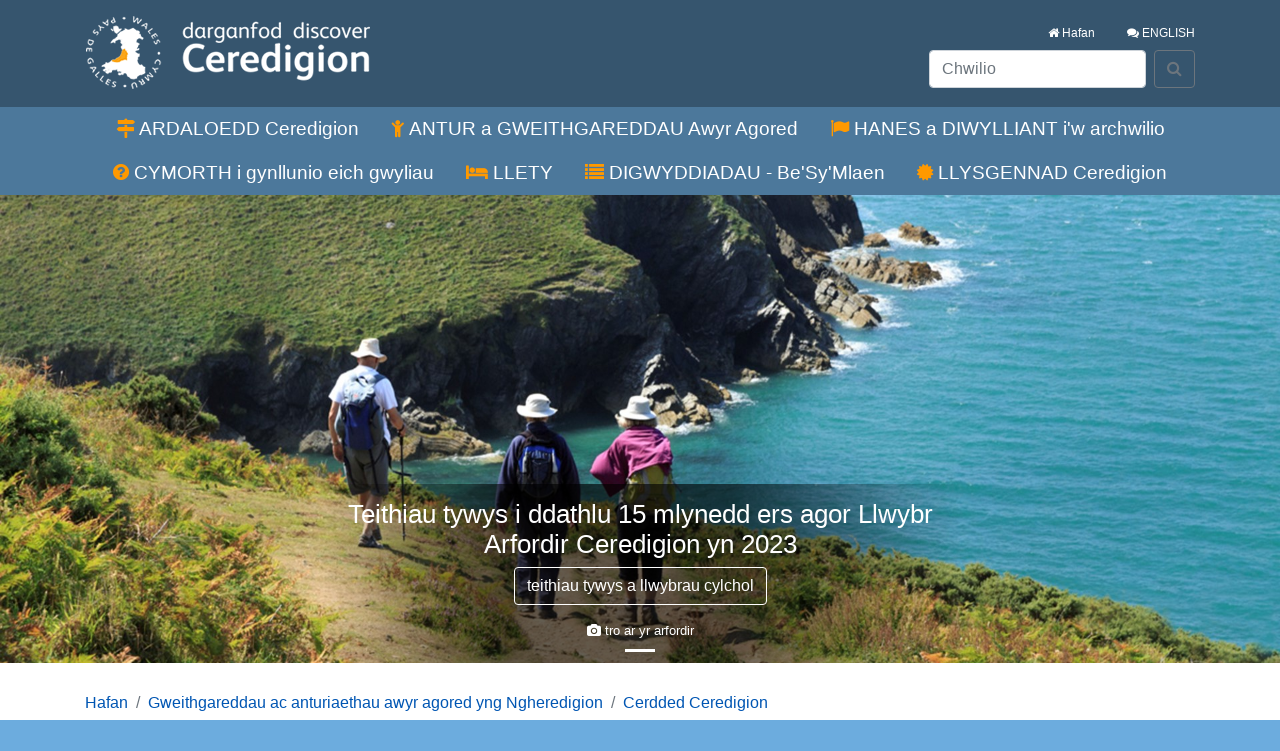

--- FILE ---
content_type: text/html; charset=utf-8
request_url: https://www.darganfodceredigion.cymru/antur-a-gweithgareddau-awyr-agored/cerdded-ceredigion/teithiau-tywys-llwybr-yr-arfordir-a-teithiau-cylchol/
body_size: 20558
content:

<!doctype html>
<html lang="en">
<head>
    <meta charset="utf-8">
    <meta name="viewport" content="width=device-width, initial-scale=1, shrink-to-fit=no">
    <link rel="icon" type="image/png" href="/images/branding/favicon.png" />
    <link href="/css/bootstrap.min.css" rel="stylesheet" />
    <link href="/css/font-awesome.min.css" rel="stylesheet" />
    <link href="/css/custom.css" rel="stylesheet" />
    <title>Teithiau tywys  a llwybrau cylchol Llwybr Arfordir Ceredigion  -  Darganfod Ceredigion</title>
    
    <!-- Global site tag (gtag.js) - Google Analytics -->
<script async src="https://www.googletagmanager.com/gtag/js?id=UA-37470542-2"></script>
<script>
  window.dataLayer = window.dataLayer || [];
  function gtag(){dataLayer.push(arguments);}
  gtag('js', new Date());

  gtag('config', 'UA-37470542-2');
</script>

</head>
<body>
    <div class="main-wrap">

        

        <!--mobile nav-->
        <nav class="navbar navbar-dark d-md-none">
            <a class="navbar-brand" href="/" aria-label="Visit Discover Ceredigion home page">
                <img src="/images/branding/logo.png" alt />
            </a>
            <button class="navbar-toggler" type="button" data-toggle="collapse" data-target="#navbarSupportedContent" aria-controls="navbarSupportedContent" aria-expanded="false" aria-label="Toggle navigation">
                <span class="navbar-toggler-icon"></span>
            </button>

            <div class="collapse navbar-collapse" id="navbarSupportedContent">
                <ul class="navbar-nav mr-auto">
                            <li class="nav-item"><a href="/ardaloedd-ceredigion/" class="nav-link">ARDALOEDD Ceredigion</a></li>
                            <li class="nav-item"><a href="/antur-a-gweithgareddau-awyr-agored/" class="nav-link">ANTUR a GWEITHGAREDDAU Awyr Agored </a></li>
                            <li class="nav-item"><a href="/hanes-a-diwylliant-iw-archwilo/" class="nav-link">HANES a DIWYLLIANT i&#39;w archwilio</a></li>
                            <li class="nav-item"><a href="/cynllunio-eich-ymweliad/" class="nav-link">CYMORTH i gynllunio eich gwyliau </a></li>
                            <li class="nav-item"><a href="/llety-ble-i-aros/" class="nav-link">LLETY</a></li>
                            <li class="nav-item"><a href="/digwyddiadau-ceredigion/" class="nav-link">DIGWYDDIADAU - Be&#39;Sy&#39;Mlaen </a></li>
                            <li class="nav-item"><a href="/llysgennad-ceredigion/" class="nav-link">LLYSGENNAD Ceredigion</a></li>
                    <li class="nav-item">
                                        <a href="http://www.discoverceredigion.wales/outdoor-activities-and-adventures/walk-ceredigion/coast-path-guided-and-circular-walks/" class="nav-link pr-0"><i class="fa fa-comments"></i> ENGLISH</a>


                    </li>
                </ul>
                <form class="form-inline my-2 my-lg-0" action="/chwilio">
                    <input class="form-control mr-sm-2" type="search" placeholder="Chwilio" aria-label="Search" name="q">
                    <button aria-label="Search" class="btn btn-outline-light my-2 my-sm-0" type="submit"><i class="fa fa-search"></i></button>
                </form>
            </div>
        </nav>



<!--md and above nav and header-->
<header class="py-3 d-none d-md-block">
    <div class="container">
        <div class="row">
            <div class="col-6 d-flex align-items-center">
                <a href="/"><img class="discover-logo" src="/images/branding/logo.png" alt="Discover Ceredigion Map Logo" /></a>
            </div>
            <div class="col-sm-6 bg-seconsdary">
                <div class="row">
                    <div class="col-12">
                        <ul class="nav justify-content-end">
                            <li class="nav-item">
                                <a href="/" class="nav-link"><i class="fa fa-home"></i> Hafan</a>
                            </li>
                            <li class="nav-item">
                                                <a href="http://www.discoverceredigion.wales/outdoor-activities-and-adventures/walk-ceredigion/coast-path-guided-and-circular-walks/" class="nav-link pr-0"><i class="fa fa-comments"></i> ENGLISH</a>


                            </li>
                        </ul>
                    </div>
                    <div class="col-12 bg-warddning">
                        <form class="form-inline justify-content-end" action="/chwilio">
                            <div class="form-group">
                                <label for="search-box" class="sr-only">Search</label>
                                <input type="text" class="form-control mr-2" id="search-box" placeholder="Chwilio" name="q" />
                            </div>
                            <button type="submit" class="btn btn-outline-secondary" aria-label="Search"><i class="fa fa-search"></i></button>
                        </form>
                    </div>
                </div>

            </div>
        </div>
    </div>
</header>

        <nav id="main-nav" class="d-none d-md-block">
            <div class="container">
                <ul class="nav justify-content-md-between justify-content-lg-center">
                            <li class="nav-item">
                                <a class="nav-link" href="/ardaloedd-ceredigion/"><i class="fa fa-map-signs"></i> ARDALOEDD Ceredigion</a>
                            </li>
                            <li class="nav-item">
                                <a class="nav-link" href="/antur-a-gweithgareddau-awyr-agored/"><i class="fa fa-child"></i> ANTUR a GWEITHGAREDDAU Awyr Agored </a>
                            </li>
                            <li class="nav-item">
                                <a class="nav-link" href="/hanes-a-diwylliant-iw-archwilo/"><i class="fa fa-flag"></i> HANES a DIWYLLIANT i&#39;w archwilio</a>
                            </li>
                            <li class="nav-item">
                                <a class="nav-link" href="/cynllunio-eich-ymweliad/"><i class="fa fa-question-circle"></i> CYMORTH i gynllunio eich gwyliau </a>
                            </li>
                            <li class="nav-item">
                                <a class="nav-link" href="/llety-ble-i-aros/"><i class="fa fa-bed"></i> LLETY</a>
                            </li>
                            <li class="nav-item">
                                <a class="nav-link" href="/digwyddiadau-ceredigion/"><i class="fa fa-list"></i> DIGWYDDIADAU - Be&#39;Sy&#39;Mlaen </a>
                            </li>
                            <li class="nav-item">
                                <a class="nav-link" href="/llysgennad-ceredigion/"><i class="fa fa-certificate"></i> LLYSGENNAD Ceredigion</a>
                            </li>
                </ul>
            </div>
        </nav>

        
                



        
<div id="content-wrap">

            <!--section carousel-->
        <section id="section-carousel">
            <div id="carouselExampleIndicators" class="carousel slide" data-ride="carousel">

                <ol class="carousel-indicators">
                        <li data-target="#carouselExampleIndicators" data-slide-to="0" class="active"></li>
                </ol>


                <div class="carousel-inner" role="listbox">
                        <div class="carousel-item  active" style="background-image: url('/media/2373/jbxt5684a.jpg?crop=0,0.23,0,0.145&amp;cropmode=percentage&amp;width=1920&amp;height=800&amp;rnd=133293548180000000')">
                            <div class="carousel-caption">
                                    <h3>Teithiau tywys i ddathlu 15 mlynedd ers agor Llwybr Arfordir Ceredigion yn 2023</h3>

                                                                    <p><a class="btn btn-outline-primary" href="http://www.discoverceredigion.wales/outdoor-activities-and-adventures/walk-ceredigion/coast-path-guided-and-circular-walks/">  teithiau tywys a llwybrau cylchol </a></p>
                                                                    <p class="img-location"><i class="fa fa-camera"></i> tro ar yr arfordir</p>

                            </div>
                        </div>
                </div>
            </div>
        </section>



    


    <div id="breadcrumb" class="container">
        <nav aria-label="breadcrumb">
            <ol class="breadcrumb">
                        <li class="breadcrumb-item"><a href="/">Hafan</a></li>
                        <li class="breadcrumb-item"><a href="/antur-a-gweithgareddau-awyr-agored/">Gweithgareddau ac anturiaethau awyr agored yng Ngheredigion</a></li>
                        <li class="breadcrumb-item"><a href="/antur-a-gweithgareddau-awyr-agored/cerdded-ceredigion/">Cerdded Ceredigion</a></li>
                <li class="breadcrumb-item active" aria-current="page">Teithiau tywys  a llwybrau cylchol Llwybr Arfordir Ceredigion </li>
            </ol>
        </nav>
    </div>


    <section id="section-content">
        <div id="section-intro" class="container">
            <h1 class="text-muted">Teithiau tywys  a llwybrau cylchol Llwybr Arfordir Ceredigion </h1>
            <div>
                    <span class="lead"><p>Mae cerdded mewn cwmni, gyda tywysydd, yn ffordd wych o ddod i adnabod pobl a llefydd diddorol.  I ddathlu pymtheg mlynedd ers agor Llwybr Arfordir Ceredigion mae tîm Hawliau Tramwy Cyhoeddus Cyngor Sir Ceredigion y eich gwahodd i ymuno â nhw ar gyfer o deithiau cerdded tywysiedig sy'n cysylltu â Llwybyr yr Arfordir.</p></span>
            </div>
            <hr />
        </div>

        <div class="container">
            <div class="row">
                <div id="section-main-content" class="col-lg-8">
                    <p>I ddathlu pymtheg mlynedd ers agor Llwybr Arfordir Ceredigion, mae cyfres o chwe taith gerdded dywysiedig yn cael eu harwain gan swyddogion  gwasanaeth Hawliau Tramwy Cyngor Sir Ceredigion yn ystod Mehefin a Gorffennaf eleni.  Mae'r teithiau'n dilyn trywydd cylchol ar hyd llwybrau sy'n cysylltu gyda Llwybr yr Arfordir.  Mae Llwybr Arfordir Ceredigion yn dechrau/ diweddu yn Ynyslas ar lan afon Dyfi ac yn ymlwybro i Aberteifi.  Mae'r gyfres os chwe taith yn archwilio'r tirweddau a'r cynefinoedd hynod sydd yn nodwedd o ardal Llwybr yr Arfordir.  </p>
<p class="h3">Taith dywys 1:  Borth / Ynys Las </p>
<p class="h3"><img style="width: 780px; height: 369.052734375px;" src="/media/2324/early-marsh-orchid-at-ynyslas-june.jpg?width=780&amp;height=369.052734375" alt="" data-udi="umb://media/664609e347024c018ce71c215390c252" /></p>
<p><strong>Dydd Mercher, Mehefin 21.  Cychwyn am </strong><strong>18:00 (6 o'r gloch yh) o faes parcio Cyfoeth Naturiol Cymru, Ynys Las</strong></p>
<p>Mae taith gerdded dywysiedig gyntaf o gyfres dathlu Llwybr Arfordir Ceredigion yn cael ei chynnal ar ddiwrnod hiraf y flwyddyn.  Dewiswch rhwng dau opsiwn: </p>
<p>Opsiwn 1: taith hawdd tua dwy filltir o hyd, saddas i'r teulu cyfan. Amrywaeth o arwynebedd gan gynnwys tywod, glaswellt a thraciau. </p>
<p>Opsiwn 2: taith hirach, hyd at bum milltir o hyd. Taith hamddenol dros dywod, glaswell a thraciau  i wneud y gorau o'r oriau hir o olau dydd. </p>
<p>Mae'r teithiau tywys eu hunain yn rhad ac am ddim, ond nodwch bod codi tal am barcio.  </p>
<p class="h3">Taith dywys 2: Aberystwyth</p>
<p><img style="width: 780px; height: 515.3924050632911px;" src="/media/2325/tanybwlch-from-alltwen-by-wcp.jpg?width=780&amp;height=515.3924050632911" alt="" data-udi="umb://media/261aa7085bb24e9686491659fdadb0b6" /></p>
<p><strong>Dydd Sadwrn, Gorffennaf 1 July. Cychwyn am 13.00 (1o'r gloch yp) o'r Bandstand ar y Promenâd </strong></p>
<p>Golygfeydd godidog dros Fae Ceredigion.</p>
<p>Opsiwn  1: Taith hawdd o dwy filltir a hanner dros Graig Glais ('Constitution Hill') Clwb Golff Aberystwyth a Pharc Natur Penglais</p>
<p>Opsiwn  2:  Taith gylchol chwech milltir sy'n cynnwys Craig Galis, Clarach, Coed y Cwm, Clwb Golff Aberystwyth a Pharc Natur Penglais. </p>
<p class="h3"> </p>
<p class="h3">Taith dywys 3: Aberaeron </p>
<p class="h3"><img style="width: 780px; height: 487.3167293233083px;" src="/media/2326/aberaeron_bridge_church.jpg?width=780&amp;height=487.3167293233083" alt="" data-udi="umb://media/e1d7e3628e164fe1b985ef6e0cb6e0bb" /></p>
<p><strong>Dydd Mercher, Gorffennaf 5. Dechrau am 18:00 (6 o'r gloch yh) o bont droed Pwllcam, harbwr Aberaeron.</strong></p>
<p>Opsiwn 1 – Taith gylchol hawdd rhwng hanner milltir a milltir lawn yn dilyn yr afon Aeron a dychwelyd ar hyd Llwybr yr Arfordir. Taith hawdd, ond gyda peth arwynebedd anwastad.</p>
<p>Opsiwn 2 – Taith o tua pump i chwe milltir i Lanerchaeron ac Aberarth a dychwelyd i Aberaeron ar hyd Llwybr yr Arfordir. Taith gymhedrol ar lwybrau sydd ag amrywiaeth o arwynebeddau. </p>
<p class="h3">Taith dywys 4: Cei Newydd</p>
<p class="h3"><img style="width: 780px; height: 520px;" src="/media/1161/jbax7865b.jpg?width=780&amp;height=520" alt="" data-udi="umb://media/05471e166a594257886af788ee15479f" /></p>
<p><strong>Dydd Sadwrn, Gorffennaf 15. Cychwyn am 13:00 (1o'r gloch yp) ger y toiledau ger yr harbwr.</strong></p>
<p>Taith gylchol o tua saith i wyth milltir i Gwm Soden a Chwmtydu ac yn ol. Taith gymhedrol ond gyda sawl rhiw serth ac amrywiaeth o arwynebedd. Clogwyni uchel uwch y môr mewn mannau.</p>
<p class="h3">Taith dywys 5: Llangrannog</p>
<p class="h3"><img style="width: 780px; height: 519.796875px;" src="/media/1934/015_llangrannogcoastpath.jpg?width=780&amp;height=519.796875" alt="" data-udi="umb://media/40965d2c8bb4423788962818851a9d60" /></p>
<p><strong>Dydd Mercher, Gorffennaf 19.  Cychwyn o Wersyll yr Urdd, Llangrannog am 18:00 (6o'r gloch yh) </strong></p>
<p>Opsiwn 1 – Taith fer, gylchol neu un linellol a dychwelyd i'r gwersyll gyda bws.</p>
<p>Opsiwn 2 – Taith gylchol pum i chwe milltir gymhedrol  o gwmpas Llangrannog ac Ynys Lochtyn.</p>
<p> </p>
<p><strong><span style="font-size: 24px;">Taith dywys 6: Aberteifi</span></strong></p>
<p><img style="width: 780px; height: 519.619326500732px;" src="/media/2327/dji_0682.jpg?width=780&amp;height=519.619326500732" alt="" data-udi="umb://media/0fd36f3ba3da4f01a714cc190bb8becc" /></p>
<p><strong>Dydd Sadwrn, Gorffennaf 29.  Cychwyn am 13.00 ( i o'r gloch yp) o</strong><strong>faes parcio Netpool, Aberteifi. </strong>(maes parcio talu ac arddangos)</p>
<p>Taith gylchol 13 milltir am Ferwig, Mwnt ac yn ôl. Taith gymhedrol gyda amrywiaeth o arwynebedd llwybr.</p>
<p> </p>
<p class="h2"> </p>
<p> </p>
<p> </p>
<p> </p>
<p><span></span><br /><br /></p>

                    
                </div><!--end of left section-->
                <!--sidbar like-->
                    <div id="sidebar" class="col-lg-4">
                        

            <div class="card">
                <div class="card-header" style="background-color:#">
                    LLwybrau cylchol o&#39;r arfordir
                </div>
                <div class="card-body sidebar-img">
                    <p>Os ydych yn mwynhau'r rhyddid i ddewis pryd a ble i fynd am dro, beth am archwilio'r 26 llwybr cylchol sydd wedi eu mapio a'u harwyddo oddi ar Lwybr yr Arfordir </p>
<p>1 Aberteifi - Gwbert</p>
<p>2 Gwbert</p>
<p>3  Ferwig - Mwnt</p>
<p>4  Mwnt</p>
<p>5  Parcllyn</p>
<p>6  Llwlybr pen glogwyn Aberporth </p>
<p>7  Tresaith - Penbryn</p>
<p>8  Penbryn - Llangrannog</p>
<p>9  Llangrannog</p>
<p>10 Cwmtydu</p>
<p>11 Cwmtydu - Cei Newydd</p>
<p>12 Cei Bach</p>
<p>13 Aberaeron</p>
<p>14 Aberaeron - Aberarth</p>
<p>15 Aberarth - Pennant - Llanon</p>
<p>16 Llanon - Llanrhystud</p>
<p>17 Llanrhystud - Llanddeiniol</p>
<p>18 Llanddeiniol - Blaenplwyf</p>
<p>19 Tanybwlch</p>
<p>20 Canol tref Aberystwyth</p>
<p>21 Craig Glais (Constitution Hill), Aberystwyth</p>
<p>22 - Clarach - Wallog</p>
<p>23 Borth</p>
<p>24 Borth - Tre Taliesin</p>
<p>25 Tre Taliesin - Furnace</p>
<p>26 Ffwrnais</p>
                </div>
            </div>
            <hr />






                    </div><!--end of sidebar like init-->
            </div>
        </div>
    </section><!--end of section-content-->
</div>

    </div><!--end of main-wrap-->
    <footer id="site-footer">
        <div class="container p-1">
            <div class="row no-gutters">
                <div class="col-12 footer-nav">
                            <ul class="nav justify-content-center">
                                        <li class="nav-item">
                                            <a class="nav-link" href="/preifatrwydd-a-cwcis/">Polisi Preifatrwydd</a>
                                        </li>
                                        <li class="nav-item">
                                            <a class="nav-link" href="/cynllunio-eich-ymweliad/cysylltu-ac-adnoddau-gwybodaeth/">Cysylltu &#226; ni</a>
                                        </li>
                            </ul>

                </div>
                <div class="col-12">
                    <div class="social-links text-center">
                                <div class="social-links text-center">
                                        <a href="https://facebook.com/discoverceredigion/" target="_blank" class="moliant"> <span class="fa fa-facebook-f" aria-hidden="true"></span><span class="fa-hidetxt">Facebook</span></a>
                                        <a href="https://www.instagram.com/discover_ceredigion/" target="_blank" class="moliant"> <span class="fa fa-instagram" aria-hidden="true"></span><span class="fa-hidetxt">Instagram</span></a>
                                </div>

                    </div>
                </div>
                <div class="col-12 col-md-6 footer-address-copyright text-md-left">
                    <span class="footer-copyright">© Hawlfraint 2026 Cyngor Sir Ceredigion</span><br />
                </div>
                <div class="col-12 col-md-6 footer-partners text-center text-md-right">
                    <img src="/images/ceredigion_logo.png" alt/>
                </div>
            </div>
        </div>
    </footer>
    <!-- Optional JavaScript -->
    <!-- jQuery first, then Popper.js, then Bootstrap JS -->
    <script src="/scripts/jquery-3.3.1.min.js"></script>
    <script src="/scripts/popper.min.js"></script>
    <script src="/scripts/bootstrap.min.js"></script>
    <script src="/scripts/custom.js"></script>
    
    <script src="https://cdn.jsdelivr.net/npm/js-cookie@rc/dist/js.cookie.min.js"></script>
    <script>
        $(function () {
            //check for alert cookie
            if (Cookies.get('alert-box') !== 'closed') {
                $('.alert').show();
            }
            $('.alert').alert();
            $('.alert').on('closed.bs.alert', function () {
                //set a session cookie
                Cookies.set('alert-box', 'closed');
            });
            
            //pdf icons in sidebar
            $("#sidebar a[href*='.pdf']").prepend('<i class="fa fa-file-pdf-o"></i> ');
            $("#sidebar a[href*='.doc']").prepend('<i class="fa fa-file-word-o"></i> ');
            $("#sidebar a[href*='.xls']").prepend('<i class="fa fa-file-excel-o"></i> ');
            
            //accordions init
            $('.collapse').on('shown.bs.collapse', function () {
                $(this).parent().find('i').removeClass('fa fa-chevron-right').addClass('fa fa-chevron-down');
            }).on('hidden.bs.collapse', function () {
                $(this).parent().find('i').removeClass('fa fa-chevron-down').addClass('fa fa-chevron-right');
            });
        });
    </script>
    <script type="text/javascript">
var $zoho=$zoho || {};$zoho.salesiq = $zoho.salesiq || {widgetcode:"ee454812ded112f25870cacddef1bd3bebc22f6e02acf94b608285c754c3d9c12db07fbfd6a87d3b3abc123f8b05b7ee", values:{},ready:function(){}};var d=document;s=d.createElement("script");s.type="text/javascript";s.id="zsiqscript";s.defer=true;s.src="https://salesiq.zoho.eu/widget";t=d.getElementsByTagName("script")[0];t.parentNode.insertBefore(s,t);d.write("<div id='zsiqwidget'></div>");
</script>
</body>
</html>


--- FILE ---
content_type: text/css
request_url: https://www.darganfodceredigion.cymru/css/custom.css
body_size: 14502
content:
html {
    position: relative;
    min-height: 100%;
}

body {
    font-family: 'Open Sans',"Helvetica Neue",Helvetica,Arial,sans-serif;
    background-color: #6CACDE;
    /*margin-bottom: 208px;*/
    margin-bottom: 158px;
}
img.card-img-top{
    flex-shrink:0;
}

@media only screen and (min-width:576px) {
    body {
        /*margin-bottom: 188px;*/
    }
}

@media only screen and (min-width:768px) {
    body {
        margin-bottom: 148px;
    }
}

@media only screen and (min-width:1200px) {
    body {
        /*margin-bottom: 178px;*/
    }
}

#content-wrap {
    background-color: white !important;
}


/*mobile nav*/
.navbar {
    background-color: rgba(0,0,0,0.5);
}

.navbar-brand img {
    max-height: 50px;
}

.navbar-dark .navbar-toggler {
    border-color: white;
    outline-color: white;
}

.navbar-toggler-icon {
    width: 1.2rem;
}

.navbar .navbar-nav > .nav-item > .nav-link {
    color: white;
}

/*header*/
header {
    background-color: rgba(0,0,0,0.5);
}

header .nav-link {
    color: white;
    font-size: 0.75rem;
}

header .navbar-toggler {
    border: 1px solid white;
}

.navbar-toggler-icon {
    background-image: url("data:image/svg+xml,%3csvg viewBox='0 0 30 30' xmlns='http://www.w3.org/2000/svg'%3e%3cpath stroke='rgb(255, 255, 255)' stroke-width='2' stroke-linecap='round' stroke-miterlimit='10' d='M4 7h22M4 15h22M4 23h22'/%3e%3c/svg%3e");
}


/*main nav*/
#main-nav {
    background-color: rgba(0,0,0,0.3);
}

#main-nav .nav-link {
    color: white;
}

#main-nav .nav-item:hover {
    background-color: #D14900;
}

#main-nav .fa, #main-nav .far {
    color: #FF9900;
}

#main-nav .nav-link:hover .fa, #main-nav .nav-link:hover .far {
    color: white;
}

@media only screen and (min-width:992px) {
    #main-nav .nav-link {
        font-size: 1.1875rem;
    }
}

#main-nav .nav-link {
    padding-left: 0.4rem;
    padding-right: 0.4rem;
}

@media only screen and (min-width:992px) {
    #main-nav .nav-link {
        padding-left: 1rem;
        padding-right: 1rem;
    }
}
#main-nav .active i {
    color: white;
}

/*breadcrumb*/
#breadcrumb {
    margin-top: 1rem;
}

.breadcrumb {
    padding-left: 0;
    background-color: rgba(255,255,255,0.8);
    margin-bottom: 0;
}
li.breadcrumb-item > a{
	color:#0056B3;
}


/*home page ads*/
#home-ads {
    padding-top: 2rem;
    padding-bottom: 1rem;
}

#home-ads .card {
    background-color: rgba(255,255,255,0.8);
}

@media only screen and (min-width:576px) {
    #home-ads .card-columns {
        column-count: 2;
    }
}

@media only screen and (min-width:768px) {
    #home-ads .card-columns {
        column-count: 3;
    }
}

#home-ads .btn-primary {
    background-color: #FF9900;
    border-color: white;
}

#home-ads .btn-outline-primary {
    color: #AA6600;
    border-color: #AA6600;
}

#home-ads .btn-outline-primary:hover {
    background-color: #FF9900;
    color: white;
    border-color: #AA6600;
}

#home-ads .btn-outline-primary:focus {
    background-color: #FF9900;
    color: white;
    border-color: #AA6600;
    box-shadow: none;
}

#home-ads .btn-outline-primary:active {
    background-color: #FF9900;
    color: white;
    border-color: #AA6600;
}

/*CAROUSEL*/
.carousel-item {
    height: 65vh;
    min-height: 300px;
    background: no-repeat center center scroll;
    -webkit-background-size: cover;
    -moz-background-size: cover;
    -o-background-size: cover;
    background-size: cover;
}

.carousel-caption {
    /*background-color: rgba(0,0,0,0.5);*/
    border-radius: 0.15rem;
    right: 10%;
    left: 10%;
    padding-top: 15px;
    padding-bottom: 25px;
    background: -moz-linear-gradient(left, rgba(0,0,0,0) 0%, rgba(0,0,0,0.61) 29%, rgba(0,0,0,0.61) 64%, rgba(0,0,0,0) 100%);
    background: -webkit-linear-gradient(left, rgba(0,0,0,0) 0%,rgba(0,0,0,0.61) 29%,rgba(0,0,0,0.61) 64%,rgba(0,0,0,0) 100%);
    background: linear-gradient(to right, rgba(0,0,0,0) 0%,rgba(0,0,0,0.61) 29%,rgba(0,0,0,0.61) 64%,rgba(0,0,0,0) 100%);
    filter: progid:DXImageTransform.Microsoft.gradient( startColorstr='#00000000', endColorstr='#00000000',GradientType=1 );
}
.carousel-indicators {
    bottom: -15px;
}

.carousel-caption {
    bottom: 0;
}
.no-bg{
    background:none;
}

.carousel-caption p.h3, h3 {
    font-size: 1.2rem;
}

.carousel-caption p {
    /*text-align: left;*/
    font-size: 0.875rem
}

.carousel-caption .img-location {
    font-size: 0.625rem;
    margin-bottom: -2px;
}

.carousel-caption .btn-outline-primary {
    color: white;
    border-color: white;
}

.carousel-caption .btn-outline-primary:hover {
    background-color: #FF9900;
    color: white;
    border-color: #AA6600;
}

.carousel-caption .btn-outline-primary:focus {
    background-color: #FF9900;
    color: white;
    border-color: #AA6600;
    box-shadow: none;
}

.carousel-caption .btn-outline-primary:active {
    background-color: #FF9900;
    color: white;
    border-color: #AA6600;
}
@media only screen and (min-width:576px){
    .carousel-caption {
        padding-top: 15px;
        padding-bottom:25px;
    }

    .carousel-caption p.h3 {
        font-size: 1.5rem;
    }

    .carousel-caption p {
        text-align: center;
        font-size: 0.875rem
    }
}
@media only screen and (min-width:768px) {
    .carousel-caption p.h3, h3 {
        /*font-size: 1.75rem;*/
        font-size: 1.6rem;
    }

    .carousel-caption p {
        font-size: 1rem
    }
    .carousel-caption .img-location {
        font-size: 0.825rem;
    }
}
@media only screen and (min-width:992px) {
    .carousel-caption {
        right: 25%;
        left: 25%;

    }
}

/*section page*/

#section-content {
    padding-bottom: 1rem;
}

#section-intro h1 {
    font-family: 'Roboto Slab', serif;
    border-bottom: 1px solid #FF9900;
    padding-bottom: 5px;
    margin-bottom: 1rem;
    font-size: 1.875rem;
}
@media only screen and (min-width:768px){
    #section-intro hr{
        margin-right:-15px;
    }
}

#section-intro p.lead {
    font-size: 1.125rem;
}

#section-links {
    padding-top: 10px;
}

#section-links .card-deck {
    margin-bottom: 20px;
    margin-left: 0;
    margin-right: 0;
    /*padding-bottom:20px;
    padding-top:20px;*/
}


#section-also {
    background-color: #f8f9fa;
    padding-bottom: 20px;
    padding-top: 20px;
}

#section-also .h2 {
    font-size: 1.375rem;
    margin-bottom: 1rem;
}

#section-also .btn-outline-primary, #section-links .btn-outline-primary,
#listing-section .btn-outline-primary {
    color: #FF9900;
    border-color: #FF9900;
}

#section-also .btn-outline-primary:hover, #section-links .btn-outline-primary:hover,
#listing-section .btn-outline-primary:hover {
    background-color: #FF9900;
    color: white;
    border-color: #AA6600;
}

#section-also .btn-outline-primary:focus, #section-links .btn-outline-primary:focus,
#listing-section .btn-outline-primary:focus {
    background-color: #FF9900;
    color: white;
    border-color: #AA6600;
    box-shadow: none;
}

#section-also .btn-outline-primary:active, #section-links .btn-outline-primary:active,
#listing-section .btn-outline-primary:active {
    background-color: #FF9900;
    color: white;
    border-color: #AA6600;
}

#section-end {
    padding-top: 20px;
}

@media only screen and (min-width:992px) {
    #section-content {
        padding-bottom: 2rem;
    }

    #section-intro h1 {
        font-family: 'Roboto Slab', serif;
        border-bottom: 1px solid #FF9900;
        padding-bottom: 5px;
        margin-bottom: 1rem;
        font-size: 2.5rem;
    }

    #section-intro p.lead {
        font-size: 1.25rem;
    }

    #section-links {
        padding-top: 10px;
        padding-bottom:10px;
    }

    #section-links .card-deck {
        margin-bottom: 20px;
        margin-left: 0;
        margin-right: 0;
        /*padding-bottom:20px;
    padding-top:20px;*/
    }

    #section-also {
        background-color: #EEF0F2;
        padding-bottom: 20px;
        padding-top: 20px;
    }

    #section-also .h2 {
        font-size: 1.375rem;
        margin-bottom: 1rem;
    }
    #section-links .btn{
        display:inline;
        width:auto;
    }

    #section-also .btn-outline-primary, #section-links .btn-outline-primary {
        color: #FF9900;
        border-color: #FF9900;
    }

    #section-also .btn-outline-primary:hover, #section-links .btn-outline-primary:hover {
        background-color: #FF9900;
        color: white;
        border-color: #AA6600;
    }

    #section-also .btn-outline-primary:focus, #section-links .btn-outline-primary:focus {
        background-color: #FF9900;
        color: white;
        border-color: #AA6600;
        box-shadow: none;
    }

    #section-also .btn-outline-primary:active, #section-links .btn-outline-primary:active {
        background-color: #FF9900;
        color: white;
        border-color: #AA6600;
    }
    #section-also .list-group-item-action:hover {
        background-color: #FF9900;
        color: white;
        border-color: #AA6600;
    }
    #section-also .list-group-item-action:focus {
        background-color: #FF9900;
        color: white;
        border-color: #AA6600;
        box-shadow: none;
    }
    #section-also .list-group-item-action:active {
        background-color: #FF9900;
        color: white;
        border-color: #AA6600;
    }

    #section-end {
        padding-top: 20px;
    }
}
#section-content a {
    color: #AA6600;
    font-weight: bold;
}
#section-links a.a-section-link {
    color: #AA6600;
    font-weight: normal;
}
a.a-section-link:hover {
    text-decoration: none;
}


/*accordions*/
.accordion .btn-outline-primary {
    color: #FF9900;
    border-color: #FF9900;
}

.accordion .btn-outline-primary:hover {
    background-color: #FF9900;
    color: white;
    border-color: #AA6600;
}
.accordion .btn-outline-primary:active, .accordion .btn-outline-primary:not(:disabled):not(.disabled):active {
    background-color: #FF9900;
    color: white;
    border-color: #AA6600;
}
.accordion .btn-outline-primary:focus {
    background-color: #FF9900;
    color: white;
    border-color: #AA6600;
    box-shadow: none;
}
.accordion .btn-outline-primary:not(:disabled):not(.disabled):active:focus{
    box-shadow:none;
}
.accordion .card {
    border: none;
}
.accordion .card-body {
    background-color: #EEF0F2;
    margin-top: -10px;
    margin-bottom: 10px;
    padding: .75rem;
}
.accordion .card-header{
    padding-left:0;
    padding-right:0;
    padding-top:0;
    border:none;
    background-color:white;
    border:none;
}
/*section-main-content*/
#section-main-content {
    padding-bottom: 1rem;
}
#section-main-content img{
    margin-bottom:10px;
}
#section-main-content .rte-right{
    margin-left: 10px;
}
#section-main-content .rte-left {
    margin-right: 10px;
}

p.h2, p.h3, p.h4 {
    color: #36566F;
    margin-bottom: .25rem;
}

/*sidebar*/
#sidebar {
    margin-top: -1rem;
    padding-top: 1rem;
    margin-bottom: -1rem;
    padding-bottom: 1rem;
    background-color: #EEF0F2;
}
.sidebar-img img {
    padding: .25rem;
    background-color: #fff;
    border: 1px solid #dee2e6;
    border-radius: .25rem;
    max-width: 400px;
    height: auto !important;
    margin:0 auto;
    display:block;
}
@media only screen and (min-width:768px){
    .sidebar-img img{
        max-width:500px;
    }
}
@media only screen and (min-width:992px) {
    .sidebar-img img {
        max-width: 250px;
    }
}
@media only screen and (min-width:1200px) {
    .sidebar-img img {
        max-width: 300px;
    }
}
@media only screen and (min-width:992px){
    #sidebar {
        margin-bottom: -2rem;
        padding-bottom: 2rem;
    }
}
#sidebar .card-header {
    background-color: #FF9900;
    color: white;
}
#sidebar .list-group-item-action{
    padding-left:5px;
    padding-right:5px;
}
#sidebar .sidebar-related-links-description{
    color:#212529;
}




/*footer*/
footer#site-footer {
    color: white;
    background-color: rgba(0,0,0,0.3);
    position: absolute;
    bottom: 0;
    width: 100%;
    /*height: 208px;*/
    height: 158px;
}

@media only screen and (min-width:576px) {
    footer#site-footer {
        /*height: 188px;*/
    }
}

@media only screen and (min-width:768px) {
    footer#site-footer {
        /*height: 198px;*/
        height: 148px;
    }
}

@media only screen and (min-width:1200px) {
    footer#site-footer {
        /*height: 178px;*/
    }
}

.footer-nav, .social-links, .footer-partners {
    padding-top: 0.625rem;
}

footer#site-footer .nav-link {
    color: white;
    font-size: 0.625rem;
    padding: 0 0.625rem;
}

.social-links a {
    color: white;
    padding-right: 10px;
    font-size: 1.125rem
}

.fa-hidetxt {
    clip: rect(1px, 1px, 1px, 1px);
    position: absolute !important;
    height: 1px;
    width: 1px;
    overflow: hidden;
}

.footer-partners img {
    max-height: 20px;
}

.footer-address-copyright {
    font-size: 0.625rem;
    text-align: center;
    /*opacity: 0.5;*/
    padding-top: 0.625rem;
}
.footer-copyright{
		background-color:rgba(0, 0, 0, 0.3);
}

@media only screen and (min-width:576px) {
    .footer-nav, .social-links, .footer-partners {
        padding-top: 0.625rem;
    }

    footer#site-footer .nav-link {
        font-size: 0.75rem;
        padding: 0 0.75rem;
    }

    .social-links a {
        padding-right: 12px;
        font-size: 1.375rem
    }

    .footer-partners img {
        max-height: 30px;
    }
}

@media only screen and (min-width:768px) {
    .footer-nav, .social-links, .footer-partners {
        padding-top: 0.625rem;
    }

    footer#site-footer .nav-link {
        font-size: 0.875rem;
        padding: 0 0.875rem;
    }

    .social-links a {
        padding-right: 14px;
        font-size: 1.625rem
    }

    .footer-partners img {
        max-height: 30px;
    }
}

/*Alerts*/
.alerts-box {
    background-color: white;
    color: #212529;
    margin-bottom: 0;
    padding-top: 30px;
    padding-bottom: 15px;
    border-radius: 0;
    border: 1px solid #212529;
    border-left: none;
    border-right: none;
}


/*MISC*/
.discover-youtube{
    margin-bottom:10px;
}


/*@media only screen and (min-width:576px) {
    .navbar {
        border-bottom: 1px solid yellow;
    }
}
@media only screen and (min-width:768px) {
    .navbar {
        border-bottom: 1px solid green;
    }
}
@media only screen and (min-width:992px) {
    .navbar {
        border-bottom: 1px solid orange;
    }
}
@media only screen and (min-width:1200px) {
    .navbar {
        border-bottom: 1px solid red;
    }
}*/


--- FILE ---
content_type: application/javascript
request_url: https://www.darganfodceredigion.cymru/scripts/custom.js
body_size: 959
content:
$(function () {

    //add img-fluid to any rte images like
    var meImages = $('#section-main-content img');
    meImages.addClass("img-fluid img-thumbnail");
    meImages.each(function () {
        if ($(this).css('float') === 'right') {
            $(this).addClass('rte-right');
        }
        else if ($(this).css('float') === 'left') {
            $(this).addClass('rte-left');
        }
    });

    //add FA icons to links
    $("#section-content a[href*='.pdf']").prepend('<span class="far fa-file-pdf"></span> ');
    $("#section-content a[href*='.doc']").prepend('<span class="far fa-file-word"></span> ');
    $("#section-content a[href*='.eml']").prepend('<span class="far fa-envelope"></span> ');
    $("#section-content a[href*='.ppt']").prepend('<span class="far fa-file-powerpoint"></span> ');
    $("#section-content a[href*='.xls']").prepend('<span class="far fa-file-excel"></span> ');
});
                        